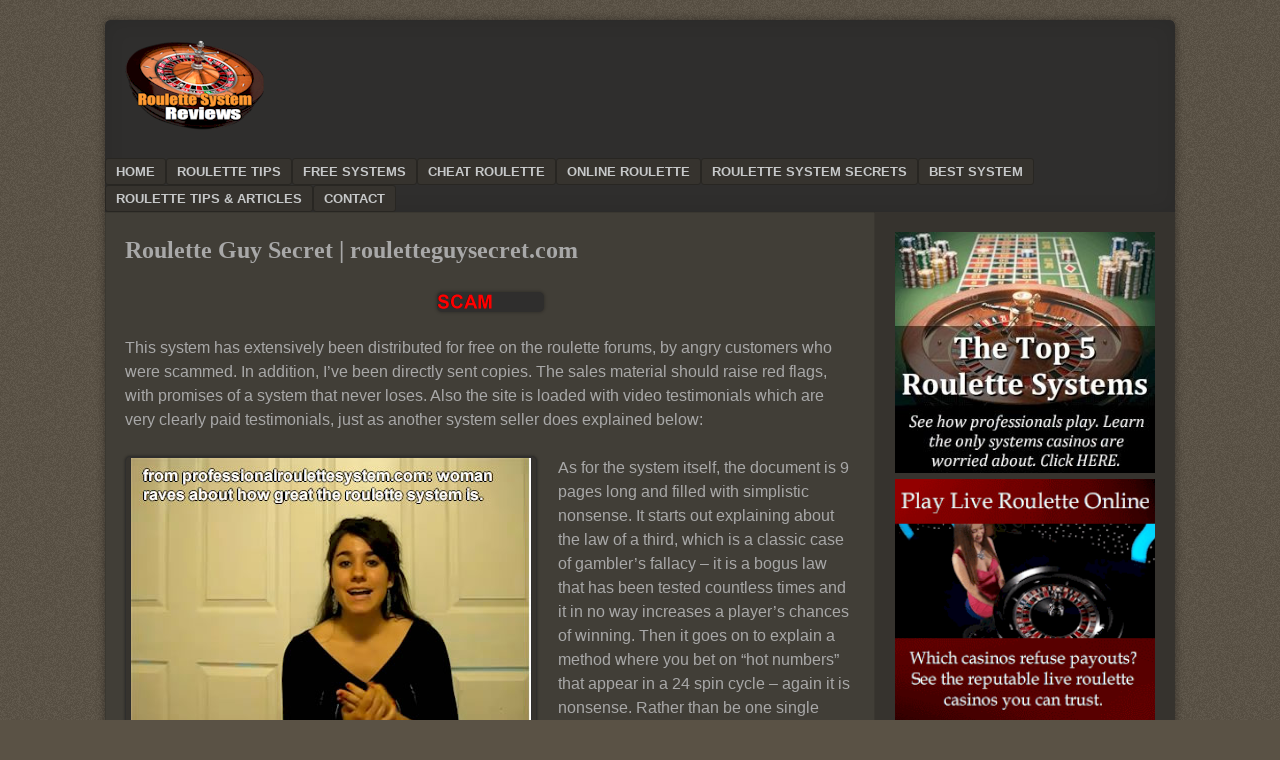

--- FILE ---
content_type: text/html; charset=UTF-8
request_url: https://www.roulettesystemreviews.com/roulette-guy-secret/
body_size: 17462
content:
<!DOCTYPE html>
<html lang="en-US">
<head><meta charset="UTF-8" /><script>if(navigator.userAgent.match(/MSIE|Internet Explorer/i)||navigator.userAgent.match(/Trident\/7\..*?rv:11/i)){var href=document.location.href;if(!href.match(/[?&]nowprocket/)){if(href.indexOf("?")==-1){if(href.indexOf("#")==-1){document.location.href=href+"?nowprocket=1"}else{document.location.href=href.replace("#","?nowprocket=1#")}}else{if(href.indexOf("#")==-1){document.location.href=href+"&nowprocket=1"}else{document.location.href=href.replace("#","&nowprocket=1#")}}}}</script><script>class RocketLazyLoadScripts{constructor(){this.triggerEvents=["keydown","mousedown","mousemove","touchmove","touchstart","touchend","wheel"],this.userEventHandler=this._triggerListener.bind(this),this.touchStartHandler=this._onTouchStart.bind(this),this.touchMoveHandler=this._onTouchMove.bind(this),this.touchEndHandler=this._onTouchEnd.bind(this),this.clickHandler=this._onClick.bind(this),this.interceptedClicks=[],window.addEventListener("pageshow",(e=>{this.persisted=e.persisted})),window.addEventListener("DOMContentLoaded",(()=>{this._preconnect3rdParties()})),this.delayedScripts={normal:[],async:[],defer:[]},this.allJQueries=[]}_addUserInteractionListener(e){document.hidden?e._triggerListener():(this.triggerEvents.forEach((t=>window.addEventListener(t,e.userEventHandler,{passive:!0}))),window.addEventListener("touchstart",e.touchStartHandler,{passive:!0}),window.addEventListener("mousedown",e.touchStartHandler),document.addEventListener("visibilitychange",e.userEventHandler))}_removeUserInteractionListener(){this.triggerEvents.forEach((e=>window.removeEventListener(e,this.userEventHandler,{passive:!0}))),document.removeEventListener("visibilitychange",this.userEventHandler)}_onTouchStart(e){"HTML"!==e.target.tagName&&(window.addEventListener("touchend",this.touchEndHandler),window.addEventListener("mouseup",this.touchEndHandler),window.addEventListener("touchmove",this.touchMoveHandler,{passive:!0}),window.addEventListener("mousemove",this.touchMoveHandler),e.target.addEventListener("click",this.clickHandler),this._renameDOMAttribute(e.target,"onclick","rocket-onclick"))}_onTouchMove(e){window.removeEventListener("touchend",this.touchEndHandler),window.removeEventListener("mouseup",this.touchEndHandler),window.removeEventListener("touchmove",this.touchMoveHandler,{passive:!0}),window.removeEventListener("mousemove",this.touchMoveHandler),e.target.removeEventListener("click",this.clickHandler),this._renameDOMAttribute(e.target,"rocket-onclick","onclick")}_onTouchEnd(e){window.removeEventListener("touchend",this.touchEndHandler),window.removeEventListener("mouseup",this.touchEndHandler),window.removeEventListener("touchmove",this.touchMoveHandler,{passive:!0}),window.removeEventListener("mousemove",this.touchMoveHandler)}_onClick(e){e.target.removeEventListener("click",this.clickHandler),this._renameDOMAttribute(e.target,"rocket-onclick","onclick"),this.interceptedClicks.push(e),e.preventDefault(),e.stopPropagation(),e.stopImmediatePropagation()}_replayClicks(){window.removeEventListener("touchstart",this.touchStartHandler,{passive:!0}),window.removeEventListener("mousedown",this.touchStartHandler),this.interceptedClicks.forEach((e=>{e.target.dispatchEvent(new MouseEvent("click",{view:e.view,bubbles:!0,cancelable:!0}))}))}_renameDOMAttribute(e,t,n){e.hasAttribute&&e.hasAttribute(t)&&(event.target.setAttribute(n,event.target.getAttribute(t)),event.target.removeAttribute(t))}_triggerListener(){this._removeUserInteractionListener(this),"loading"===document.readyState?document.addEventListener("DOMContentLoaded",this._loadEverythingNow.bind(this)):this._loadEverythingNow()}_preconnect3rdParties(){let e=[];document.querySelectorAll("script[type=rocketlazyloadscript]").forEach((t=>{if(t.hasAttribute("src")){const n=new URL(t.src).origin;n!==location.origin&&e.push({src:n,crossOrigin:t.crossOrigin||"module"===t.getAttribute("data-rocket-type")})}})),e=[...new Map(e.map((e=>[JSON.stringify(e),e]))).values()],this._batchInjectResourceHints(e,"preconnect")}async _loadEverythingNow(){this.lastBreath=Date.now(),this._delayEventListeners(),this._delayJQueryReady(this),this._handleDocumentWrite(),this._registerAllDelayedScripts(),this._preloadAllScripts(),await this._loadScriptsFromList(this.delayedScripts.normal),await this._loadScriptsFromList(this.delayedScripts.defer),await this._loadScriptsFromList(this.delayedScripts.async);try{await this._triggerDOMContentLoaded(),await this._triggerWindowLoad()}catch(e){}window.dispatchEvent(new Event("rocket-allScriptsLoaded")),this._replayClicks()}_registerAllDelayedScripts(){document.querySelectorAll("script[type=rocketlazyloadscript]").forEach((e=>{e.hasAttribute("src")?e.hasAttribute("async")&&!1!==e.async?this.delayedScripts.async.push(e):e.hasAttribute("defer")&&!1!==e.defer||"module"===e.getAttribute("data-rocket-type")?this.delayedScripts.defer.push(e):this.delayedScripts.normal.push(e):this.delayedScripts.normal.push(e)}))}async _transformScript(e){return await this._littleBreath(),new Promise((t=>{const n=document.createElement("script");[...e.attributes].forEach((e=>{let t=e.nodeName;"type"!==t&&("data-rocket-type"===t&&(t="type"),n.setAttribute(t,e.nodeValue))})),e.hasAttribute("src")?(n.addEventListener("load",t),n.addEventListener("error",t)):(n.text=e.text,t());try{e.parentNode.replaceChild(n,e)}catch(e){t()}}))}async _loadScriptsFromList(e){const t=e.shift();return t?(await this._transformScript(t),this._loadScriptsFromList(e)):Promise.resolve()}_preloadAllScripts(){this._batchInjectResourceHints([...this.delayedScripts.normal,...this.delayedScripts.defer,...this.delayedScripts.async],"preload")}_batchInjectResourceHints(e,t){var n=document.createDocumentFragment();e.forEach((e=>{if(e.src){const i=document.createElement("link");i.href=e.src,i.rel=t,"preconnect"!==t&&(i.as="script"),e.getAttribute&&"module"===e.getAttribute("data-rocket-type")&&(i.crossOrigin=!0),e.crossOrigin&&(i.crossOrigin=e.crossOrigin),n.appendChild(i)}})),document.head.appendChild(n)}_delayEventListeners(){let e={};function t(t,n){!function(t){function n(n){return e[t].eventsToRewrite.indexOf(n)>=0?"rocket-"+n:n}e[t]||(e[t]={originalFunctions:{add:t.addEventListener,remove:t.removeEventListener},eventsToRewrite:[]},t.addEventListener=function(){arguments[0]=n(arguments[0]),e[t].originalFunctions.add.apply(t,arguments)},t.removeEventListener=function(){arguments[0]=n(arguments[0]),e[t].originalFunctions.remove.apply(t,arguments)})}(t),e[t].eventsToRewrite.push(n)}function n(e,t){let n=e[t];Object.defineProperty(e,t,{get:()=>n||function(){},set(i){e["rocket"+t]=n=i}})}t(document,"DOMContentLoaded"),t(window,"DOMContentLoaded"),t(window,"load"),t(window,"pageshow"),t(document,"readystatechange"),n(document,"onreadystatechange"),n(window,"onload"),n(window,"onpageshow")}_delayJQueryReady(e){let t=window.jQuery;Object.defineProperty(window,"jQuery",{get:()=>t,set(n){if(n&&n.fn&&!e.allJQueries.includes(n)){n.fn.ready=n.fn.init.prototype.ready=function(t){e.domReadyFired?t.bind(document)(n):document.addEventListener("rocket-DOMContentLoaded",(()=>t.bind(document)(n)))};const t=n.fn.on;n.fn.on=n.fn.init.prototype.on=function(){if(this[0]===window){function e(e){return e.split(" ").map((e=>"load"===e||0===e.indexOf("load.")?"rocket-jquery-load":e)).join(" ")}"string"==typeof arguments[0]||arguments[0]instanceof String?arguments[0]=e(arguments[0]):"object"==typeof arguments[0]&&Object.keys(arguments[0]).forEach((t=>{delete Object.assign(arguments[0],{[e(t)]:arguments[0][t]})[t]}))}return t.apply(this,arguments),this},e.allJQueries.push(n)}t=n}})}async _triggerDOMContentLoaded(){this.domReadyFired=!0,await this._littleBreath(),document.dispatchEvent(new Event("rocket-DOMContentLoaded")),await this._littleBreath(),window.dispatchEvent(new Event("rocket-DOMContentLoaded")),await this._littleBreath(),document.dispatchEvent(new Event("rocket-readystatechange")),await this._littleBreath(),document.rocketonreadystatechange&&document.rocketonreadystatechange()}async _triggerWindowLoad(){await this._littleBreath(),window.dispatchEvent(new Event("rocket-load")),await this._littleBreath(),window.rocketonload&&window.rocketonload(),await this._littleBreath(),this.allJQueries.forEach((e=>e(window).trigger("rocket-jquery-load"))),await this._littleBreath();const e=new Event("rocket-pageshow");e.persisted=this.persisted,window.dispatchEvent(e),await this._littleBreath(),window.rocketonpageshow&&window.rocketonpageshow({persisted:this.persisted})}_handleDocumentWrite(){const e=new Map;document.write=document.writeln=function(t){const n=document.currentScript,i=document.createRange(),r=n.parentElement;let o=e.get(n);void 0===o&&(o=n.nextSibling,e.set(n,o));const s=document.createDocumentFragment();i.setStart(s,0),s.appendChild(i.createContextualFragment(t)),r.insertBefore(s,o)}}async _littleBreath(){Date.now()-this.lastBreath>45&&(await this._requestAnimFrame(),this.lastBreath=Date.now())}async _requestAnimFrame(){return document.hidden?new Promise((e=>setTimeout(e))):new Promise((e=>requestAnimationFrame(e)))}static run(){const e=new RocketLazyLoadScripts;e._addUserInteractionListener(e)}}RocketLazyLoadScripts.run();</script>

<meta name="viewport" content="width=device-width" />
<link rel="profile" href="http://gmpg.org/xfn/11" />
<link rel="pingback" href="https://www.roulettesystemreviews.com/xmlrpc.php" />
<!--[if lt IE 9]>
<script src="https://www.roulettesystemreviews.com/wp-content/themes/f2/js/html5.js" type="text/javascript"></script>
<![endif]-->

<title>Roulette Guy Secret | rouletteguysecret.com &#8211; Roulette System Reviews</title><link rel="stylesheet" href="https://www.roulettesystemreviews.com/wp-content/cache/min/1/eebb60b9e7cce80a5bec999addf1a13f.css" media="all" data-minify="1" />
<style>
#wpadminbar #wp-admin-bar-wsm_free_top_button .ab-icon:before {
	content: "\f239";
	color: #FF9800;
	top: 3px;
}
</style><meta name='robots' content='max-image-preview:large' />

<link rel="alternate" type="application/rss+xml" title="Roulette System Reviews &raquo; Feed" href="https://www.roulettesystemreviews.com/feed/" />
<link rel="alternate" type="application/rss+xml" title="Roulette System Reviews &raquo; Comments Feed" href="https://www.roulettesystemreviews.com/comments/feed/" />
<link rel="alternate" type="application/rss+xml" title="Roulette System Reviews &raquo; Roulette Guy Secret | rouletteguysecret.com Comments Feed" href="https://www.roulettesystemreviews.com/roulette-guy-secret/feed/" />
<style type="text/css">
img.wp-smiley,
img.emoji {
	display: inline !important;
	border: none !important;
	box-shadow: none !important;
	height: 1em !important;
	width: 1em !important;
	margin: 0 0.07em !important;
	vertical-align: -0.1em !important;
	background: none !important;
	padding: 0 !important;
}
</style>
	

<style id='global-styles-inline-css' type='text/css'>
body{--wp--preset--color--black: #000000;--wp--preset--color--cyan-bluish-gray: #abb8c3;--wp--preset--color--white: #ffffff;--wp--preset--color--pale-pink: #f78da7;--wp--preset--color--vivid-red: #cf2e2e;--wp--preset--color--luminous-vivid-orange: #ff6900;--wp--preset--color--luminous-vivid-amber: #fcb900;--wp--preset--color--light-green-cyan: #7bdcb5;--wp--preset--color--vivid-green-cyan: #00d084;--wp--preset--color--pale-cyan-blue: #8ed1fc;--wp--preset--color--vivid-cyan-blue: #0693e3;--wp--preset--color--vivid-purple: #9b51e0;--wp--preset--gradient--vivid-cyan-blue-to-vivid-purple: linear-gradient(135deg,rgba(6,147,227,1) 0%,rgb(155,81,224) 100%);--wp--preset--gradient--light-green-cyan-to-vivid-green-cyan: linear-gradient(135deg,rgb(122,220,180) 0%,rgb(0,208,130) 100%);--wp--preset--gradient--luminous-vivid-amber-to-luminous-vivid-orange: linear-gradient(135deg,rgba(252,185,0,1) 0%,rgba(255,105,0,1) 100%);--wp--preset--gradient--luminous-vivid-orange-to-vivid-red: linear-gradient(135deg,rgba(255,105,0,1) 0%,rgb(207,46,46) 100%);--wp--preset--gradient--very-light-gray-to-cyan-bluish-gray: linear-gradient(135deg,rgb(238,238,238) 0%,rgb(169,184,195) 100%);--wp--preset--gradient--cool-to-warm-spectrum: linear-gradient(135deg,rgb(74,234,220) 0%,rgb(151,120,209) 20%,rgb(207,42,186) 40%,rgb(238,44,130) 60%,rgb(251,105,98) 80%,rgb(254,248,76) 100%);--wp--preset--gradient--blush-light-purple: linear-gradient(135deg,rgb(255,206,236) 0%,rgb(152,150,240) 100%);--wp--preset--gradient--blush-bordeaux: linear-gradient(135deg,rgb(254,205,165) 0%,rgb(254,45,45) 50%,rgb(107,0,62) 100%);--wp--preset--gradient--luminous-dusk: linear-gradient(135deg,rgb(255,203,112) 0%,rgb(199,81,192) 50%,rgb(65,88,208) 100%);--wp--preset--gradient--pale-ocean: linear-gradient(135deg,rgb(255,245,203) 0%,rgb(182,227,212) 50%,rgb(51,167,181) 100%);--wp--preset--gradient--electric-grass: linear-gradient(135deg,rgb(202,248,128) 0%,rgb(113,206,126) 100%);--wp--preset--gradient--midnight: linear-gradient(135deg,rgb(2,3,129) 0%,rgb(40,116,252) 100%);--wp--preset--duotone--dark-grayscale: url('#wp-duotone-dark-grayscale');--wp--preset--duotone--grayscale: url('#wp-duotone-grayscale');--wp--preset--duotone--purple-yellow: url('#wp-duotone-purple-yellow');--wp--preset--duotone--blue-red: url('#wp-duotone-blue-red');--wp--preset--duotone--midnight: url('#wp-duotone-midnight');--wp--preset--duotone--magenta-yellow: url('#wp-duotone-magenta-yellow');--wp--preset--duotone--purple-green: url('#wp-duotone-purple-green');--wp--preset--duotone--blue-orange: url('#wp-duotone-blue-orange');--wp--preset--font-size--small: 13px;--wp--preset--font-size--medium: 20px;--wp--preset--font-size--large: 36px;--wp--preset--font-size--x-large: 42px;--wp--preset--spacing--20: 0.44rem;--wp--preset--spacing--30: 0.67rem;--wp--preset--spacing--40: 1rem;--wp--preset--spacing--50: 1.5rem;--wp--preset--spacing--60: 2.25rem;--wp--preset--spacing--70: 3.38rem;--wp--preset--spacing--80: 5.06rem;--wp--preset--shadow--natural: 6px 6px 9px rgba(0, 0, 0, 0.2);--wp--preset--shadow--deep: 12px 12px 50px rgba(0, 0, 0, 0.4);--wp--preset--shadow--sharp: 6px 6px 0px rgba(0, 0, 0, 0.2);--wp--preset--shadow--outlined: 6px 6px 0px -3px rgba(255, 255, 255, 1), 6px 6px rgba(0, 0, 0, 1);--wp--preset--shadow--crisp: 6px 6px 0px rgba(0, 0, 0, 1);}:where(.is-layout-flex){gap: 0.5em;}body .is-layout-flow > .alignleft{float: left;margin-inline-start: 0;margin-inline-end: 2em;}body .is-layout-flow > .alignright{float: right;margin-inline-start: 2em;margin-inline-end: 0;}body .is-layout-flow > .aligncenter{margin-left: auto !important;margin-right: auto !important;}body .is-layout-constrained > .alignleft{float: left;margin-inline-start: 0;margin-inline-end: 2em;}body .is-layout-constrained > .alignright{float: right;margin-inline-start: 2em;margin-inline-end: 0;}body .is-layout-constrained > .aligncenter{margin-left: auto !important;margin-right: auto !important;}body .is-layout-constrained > :where(:not(.alignleft):not(.alignright):not(.alignfull)){max-width: var(--wp--style--global--content-size);margin-left: auto !important;margin-right: auto !important;}body .is-layout-constrained > .alignwide{max-width: var(--wp--style--global--wide-size);}body .is-layout-flex{display: flex;}body .is-layout-flex{flex-wrap: wrap;align-items: center;}body .is-layout-flex > *{margin: 0;}:where(.wp-block-columns.is-layout-flex){gap: 2em;}.has-black-color{color: var(--wp--preset--color--black) !important;}.has-cyan-bluish-gray-color{color: var(--wp--preset--color--cyan-bluish-gray) !important;}.has-white-color{color: var(--wp--preset--color--white) !important;}.has-pale-pink-color{color: var(--wp--preset--color--pale-pink) !important;}.has-vivid-red-color{color: var(--wp--preset--color--vivid-red) !important;}.has-luminous-vivid-orange-color{color: var(--wp--preset--color--luminous-vivid-orange) !important;}.has-luminous-vivid-amber-color{color: var(--wp--preset--color--luminous-vivid-amber) !important;}.has-light-green-cyan-color{color: var(--wp--preset--color--light-green-cyan) !important;}.has-vivid-green-cyan-color{color: var(--wp--preset--color--vivid-green-cyan) !important;}.has-pale-cyan-blue-color{color: var(--wp--preset--color--pale-cyan-blue) !important;}.has-vivid-cyan-blue-color{color: var(--wp--preset--color--vivid-cyan-blue) !important;}.has-vivid-purple-color{color: var(--wp--preset--color--vivid-purple) !important;}.has-black-background-color{background-color: var(--wp--preset--color--black) !important;}.has-cyan-bluish-gray-background-color{background-color: var(--wp--preset--color--cyan-bluish-gray) !important;}.has-white-background-color{background-color: var(--wp--preset--color--white) !important;}.has-pale-pink-background-color{background-color: var(--wp--preset--color--pale-pink) !important;}.has-vivid-red-background-color{background-color: var(--wp--preset--color--vivid-red) !important;}.has-luminous-vivid-orange-background-color{background-color: var(--wp--preset--color--luminous-vivid-orange) !important;}.has-luminous-vivid-amber-background-color{background-color: var(--wp--preset--color--luminous-vivid-amber) !important;}.has-light-green-cyan-background-color{background-color: var(--wp--preset--color--light-green-cyan) !important;}.has-vivid-green-cyan-background-color{background-color: var(--wp--preset--color--vivid-green-cyan) !important;}.has-pale-cyan-blue-background-color{background-color: var(--wp--preset--color--pale-cyan-blue) !important;}.has-vivid-cyan-blue-background-color{background-color: var(--wp--preset--color--vivid-cyan-blue) !important;}.has-vivid-purple-background-color{background-color: var(--wp--preset--color--vivid-purple) !important;}.has-black-border-color{border-color: var(--wp--preset--color--black) !important;}.has-cyan-bluish-gray-border-color{border-color: var(--wp--preset--color--cyan-bluish-gray) !important;}.has-white-border-color{border-color: var(--wp--preset--color--white) !important;}.has-pale-pink-border-color{border-color: var(--wp--preset--color--pale-pink) !important;}.has-vivid-red-border-color{border-color: var(--wp--preset--color--vivid-red) !important;}.has-luminous-vivid-orange-border-color{border-color: var(--wp--preset--color--luminous-vivid-orange) !important;}.has-luminous-vivid-amber-border-color{border-color: var(--wp--preset--color--luminous-vivid-amber) !important;}.has-light-green-cyan-border-color{border-color: var(--wp--preset--color--light-green-cyan) !important;}.has-vivid-green-cyan-border-color{border-color: var(--wp--preset--color--vivid-green-cyan) !important;}.has-pale-cyan-blue-border-color{border-color: var(--wp--preset--color--pale-cyan-blue) !important;}.has-vivid-cyan-blue-border-color{border-color: var(--wp--preset--color--vivid-cyan-blue) !important;}.has-vivid-purple-border-color{border-color: var(--wp--preset--color--vivid-purple) !important;}.has-vivid-cyan-blue-to-vivid-purple-gradient-background{background: var(--wp--preset--gradient--vivid-cyan-blue-to-vivid-purple) !important;}.has-light-green-cyan-to-vivid-green-cyan-gradient-background{background: var(--wp--preset--gradient--light-green-cyan-to-vivid-green-cyan) !important;}.has-luminous-vivid-amber-to-luminous-vivid-orange-gradient-background{background: var(--wp--preset--gradient--luminous-vivid-amber-to-luminous-vivid-orange) !important;}.has-luminous-vivid-orange-to-vivid-red-gradient-background{background: var(--wp--preset--gradient--luminous-vivid-orange-to-vivid-red) !important;}.has-very-light-gray-to-cyan-bluish-gray-gradient-background{background: var(--wp--preset--gradient--very-light-gray-to-cyan-bluish-gray) !important;}.has-cool-to-warm-spectrum-gradient-background{background: var(--wp--preset--gradient--cool-to-warm-spectrum) !important;}.has-blush-light-purple-gradient-background{background: var(--wp--preset--gradient--blush-light-purple) !important;}.has-blush-bordeaux-gradient-background{background: var(--wp--preset--gradient--blush-bordeaux) !important;}.has-luminous-dusk-gradient-background{background: var(--wp--preset--gradient--luminous-dusk) !important;}.has-pale-ocean-gradient-background{background: var(--wp--preset--gradient--pale-ocean) !important;}.has-electric-grass-gradient-background{background: var(--wp--preset--gradient--electric-grass) !important;}.has-midnight-gradient-background{background: var(--wp--preset--gradient--midnight) !important;}.has-small-font-size{font-size: var(--wp--preset--font-size--small) !important;}.has-medium-font-size{font-size: var(--wp--preset--font-size--medium) !important;}.has-large-font-size{font-size: var(--wp--preset--font-size--large) !important;}.has-x-large-font-size{font-size: var(--wp--preset--font-size--x-large) !important;}
.wp-block-navigation a:where(:not(.wp-element-button)){color: inherit;}
:where(.wp-block-columns.is-layout-flex){gap: 2em;}
.wp-block-pullquote{font-size: 1.5em;line-height: 1.6;}
</style>



<link rel='stylesheet' id='print-css' href='https://www.roulettesystemreviews.com/wp-content/themes/f2/print.css?ver=2.2.3' type='text/css' media='print' />
<!--[if lt IE 9]>
<link rel='stylesheet' id='ie-style-css' href='https://www.roulettesystemreviews.com/wp-content/themes/f2/ie.css?ver=2.2.3' type='text/css' media='screen, projection' />
<![endif]-->
<!--[if lt IE 8]>
<link rel='stylesheet' id='ie7-style-css' href='https://www.roulettesystemreviews.com/wp-content/themes/f2/ie7.css?ver=2.2.3' type='text/css' media='screen, projection' />
<![endif]-->
<style id='rocket-lazyload-inline-css' type='text/css'>
.rll-youtube-player{position:relative;padding-bottom:56.23%;height:0;overflow:hidden;max-width:100%;}.rll-youtube-player:focus-within{outline: 2px solid currentColor;outline-offset: 5px;}.rll-youtube-player iframe{position:absolute;top:0;left:0;width:100%;height:100%;z-index:100;background:0 0}.rll-youtube-player img{bottom:0;display:block;left:0;margin:auto;max-width:100%;width:100%;position:absolute;right:0;top:0;border:none;height:auto;-webkit-transition:.4s all;-moz-transition:.4s all;transition:.4s all}.rll-youtube-player img:hover{-webkit-filter:brightness(75%)}.rll-youtube-player .play{height:100%;width:100%;left:0;top:0;position:absolute;background:url(https://www.roulettesystemreviews.com/wp-content/plugins/wp-rocket/assets/img/youtube.png) no-repeat center;background-color: transparent !important;cursor:pointer;border:none;}
</style>
<script type="rocketlazyloadscript" data-rocket-type='text/javascript' src='https://www.roulettesystemreviews.com/wp-includes/js/jquery/jquery.min.js?ver=3.6.4' id='jquery-core-js' defer></script>
<script type="rocketlazyloadscript" data-rocket-type='text/javascript' src='https://www.roulettesystemreviews.com/wp-includes/js/jquery/jquery-migrate.min.js?ver=3.4.0' id='jquery-migrate-js' defer></script>
<link rel="https://api.w.org/" href="https://www.roulettesystemreviews.com/wp-json/" /><link rel="alternate" type="application/json" href="https://www.roulettesystemreviews.com/wp-json/wp/v2/pages/264" /><link rel="EditURI" type="application/rsd+xml" title="RSD" href="https://www.roulettesystemreviews.com/xmlrpc.php?rsd" />
<link rel="wlwmanifest" type="application/wlwmanifest+xml" href="https://www.roulettesystemreviews.com/wp-includes/wlwmanifest.xml" />

<link rel="canonical" href="https://www.roulettesystemreviews.com/roulette-guy-secret/" />
<link rel='shortlink' href='https://www.roulettesystemreviews.com/?p=264' />
<link rel="alternate" type="application/json+oembed" href="https://www.roulettesystemreviews.com/wp-json/oembed/1.0/embed?url=https%3A%2F%2Fwww.roulettesystemreviews.com%2Froulette-guy-secret%2F" />
<link rel="alternate" type="text/xml+oembed" href="https://www.roulettesystemreviews.com/wp-json/oembed/1.0/embed?url=https%3A%2F%2Fwww.roulettesystemreviews.com%2Froulette-guy-secret%2F&#038;format=xml" />

<!-- Bad Behavior 2.2.24 run time: 12.973 ms -->
<script type="rocketlazyloadscript" data-rocket-type="text/javascript" src="//cdn.sublimevideo.net/js/.js" defer></script>
        <!-- Wordpress Stats Manager -->
        <script type="rocketlazyloadscript" data-rocket-type="text/javascript">
            var _wsm = _wsm || [];
            _wsm.push(['trackPageView']);
            _wsm.push(['enableLinkTracking']);
            _wsm.push(['enableHeartBeatTimer']);
            (function() {
                var u = "https://www.roulettesystemreviews.com/wp-content/plugins/wp-stats-manager/";
                _wsm.push(['setUrlReferrer', ""]);
                _wsm.push(['setTrackerUrl', "https://www.roulettesystemreviews.com/?wmcAction=wmcTrack"]);
                _wsm.push(['setSiteId', "1"]);
                _wsm.push(['setPageId', "264"]);
                _wsm.push(['setWpUserId', "0"]);
                var d = document,
                    g = d.createElement('script'),
                    s = d.getElementsByTagName('script')[0];
                g.type = 'text/javascript';
                g.async = true;
                g.defer = true;
                g.src = u + 'js/wsm_new.js';
                s.parentNode.insertBefore(g, s);
            })();
        </script>
        <!-- End Wordpress Stats Manager Code -->
<noscript><style id="rocket-lazyload-nojs-css">.rll-youtube-player, [data-lazy-src]{display:none !important;}</style></noscript></head>

<body class="page-template-default page page-id-264 color-scheme-dark has-logo-image one-sidebar-right medium-sidebar medium-font-sidebar large-font-content">
<div id="page" class="hfeed site">
		<header id="masthead" class="site-header" role="banner">
		<div class="site-branding">
			<h1 class="site-title"><a href="https://www.roulettesystemreviews.com/" title="Roulette System Reviews" rel="home">Roulette System Reviews</a></h1>
			<h2 class="site-description">Credible reviews of roulette strategies</h2>
			<a href="https://www.roulettesystemreviews.com/" title="Roulette System Reviews" rel="home"><img width="140" height="91" src="data:image/svg+xml,%3Csvg%20xmlns='http://www.w3.org/2000/svg'%20viewBox='0%200%20140%2091'%3E%3C/svg%3E" data-lazy-src="https://www.roulettesystemreviews.com/wp-content/uploads/2013/03/logo2.png"/><noscript><img width="140" height="91" src="https://www.roulettesystemreviews.com/wp-content/uploads/2013/03/logo2.png"/></noscript></a>		</div><!-- .site-branding -->

				<nav role="navigation" class="site-navigation main-navigation">
			<h1 class="assistive-text">Menu</h1>
			<div class="assistive-text skip-link"><a href="#content" title="Skip to content">Skip to content</a></div>

			<div class="menu-top-container"><ul id="menu-top" class="menu"><li id="menu-item-151" class="menu-item menu-item-type-post_type menu-item-object-page menu-item-home menu-item-151"><a title="Home Page" href="https://www.roulettesystemreviews.com/">Home</a></li>
<li id="menu-item-150" class="menu-item menu-item-type-post_type menu-item-object-page menu-item-150"><a title="Best Roulette Tips" href="https://www.roulettesystemreviews.com/roulette-tips/">Roulette Tips</a></li>
<li id="menu-item-353" class="menu-item menu-item-type-post_type menu-item-object-page menu-item-353"><a title="Download Free Systems" href="https://www.roulettesystemreviews.com/free-roulette-systems/">Free Systems</a></li>
<li id="menu-item-354" class="menu-item menu-item-type-post_type menu-item-object-page menu-item-354"><a title="How to Cheat Roulette" href="https://www.roulettesystemreviews.com/how-to-cheat-at-roulette/">Cheat Roulette</a></li>
<li id="menu-item-355" class="menu-item menu-item-type-post_type menu-item-object-page menu-item-355"><a title="Online Roulette Advice" href="https://www.roulettesystemreviews.com/online-roulette-advice/">Online Roulette</a></li>
<li id="menu-item-356" class="menu-item menu-item-type-post_type menu-item-object-page menu-item-356"><a title="Roulette Secrets to Win" href="https://www.roulettesystemreviews.com/roulette-secrets/">Roulette System Secrets</a></li>
<li id="menu-item-357" class="menu-item menu-item-type-post_type menu-item-object-page menu-item-357"><a title="Which is the Best Roulette System?" href="https://www.roulettesystemreviews.com/best-roulette-system/">Best System</a></li>
<li id="menu-item-845" class="menu-item menu-item-type-post_type menu-item-object-page menu-item-845"><a href="https://www.roulettesystemreviews.com/posts/">Roulette Tips &#038; Articles</a></li>
<li id="menu-item-2699" class="menu-item menu-item-type-custom menu-item-object-custom menu-item-2699"><a href="https://www.roulettephysics.com/contact/">Contact</a></li>
</ul></div>		</nav><!-- .site-navigation .main-navigation -->
			
		
	</header><!-- #masthead .site-header -->

	<div id="main" class="site-main">
		<div id="primary" class="content-area">
			<div id="content" class="site-content" role="main">

				
					
<article id="post-264" class="post-264 page type-page status-publish has-post-thumbnail hentry">
	<header class="entry-header">
		<h1 class="entry-title">Roulette Guy Secret | rouletteguysecret.com</h1>
	</header><!-- .entry-header -->

	<div class="entry-content">
					<div class="featured-image"><img width="107" height="20" src="data:image/svg+xml,%3Csvg%20xmlns='http://www.w3.org/2000/svg'%20viewBox='0%200%20107%2020'%3E%3C/svg%3E" class="attachment-full-width size-full-width wp-post-image" alt="Does not work at all" decoding="async" data-lazy-src="https://www.roulettesystemreviews.com/wp-content/uploads/2013/03/scam1.png" /><noscript><img width="107" height="20" src="https://www.roulettesystemreviews.com/wp-content/uploads/2013/03/scam1.png" class="attachment-full-width size-full-width wp-post-image" alt="Does not work at all" decoding="async" /></noscript></div>
				<p>This system has extensively been distributed for free on the roulette forums, by angry customers who were scammed. In addition, I&#8217;ve been directly sent copies. The sales material should raise red flags, with promises of a system that never loses. Also the site is loaded with video testimonials which are very clearly paid testimonials, just as another system seller does explained below:</p>
<div id="attachment_90" style="width: 410px" class="wp-caption alignleft"><a href="https://www.roulettesystemreviews.com/wp-content/uploads/2013/03/paidtestimonials.jpg"><img aria-describedby="caption-attachment-90" decoding="async" class="size-full wp-image-90" src="data:image/svg+xml,%3Csvg%20xmlns='http://www.w3.org/2000/svg'%20viewBox='0%200%20400%20551'%3E%3C/svg%3E" alt="False Testimonials" width="400" height="551" data-lazy-srcset="https://www.roulettesystemreviews.com/wp-content/uploads/2013/03/paidtestimonials.jpg 400w, https://www.roulettesystemreviews.com/wp-content/uploads/2013/03/paidtestimonials-217x300.jpg 217w" data-lazy-sizes="(max-width: 400px) 100vw, 400px" data-lazy-src="https://www.roulettesystemreviews.com/wp-content/uploads/2013/03/paidtestimonials.jpg" /><noscript><img aria-describedby="caption-attachment-90" decoding="async" class="size-full wp-image-90" src="https://www.roulettesystemreviews.com/wp-content/uploads/2013/03/paidtestimonials.jpg" alt="False Testimonials" width="400" height="551" srcset="https://www.roulettesystemreviews.com/wp-content/uploads/2013/03/paidtestimonials.jpg 400w, https://www.roulettesystemreviews.com/wp-content/uploads/2013/03/paidtestimonials-217x300.jpg 217w" sizes="(max-width: 400px) 100vw, 400px" /></noscript></a><p id="caption-attachment-90" class="wp-caption-text">False Testimonials</p></div>
<p>As for the system itself, the document is 9 pages long and filled with simplistic nonsense. It starts out explaining about the law of a third, which is a classic case of gambler&#8217;s fallacy &#8211; it is a bogus law that has been tested countless times and it in no way increases a player&#8217;s chances of winning. Then it goes on to explain a method where you bet on &#8220;hot numbers&#8221; that appear in a 24 spin cycle &#8211; again it is nonsense. Rather than be one single system roulette guy secret is more a collection of short paragraphs explaining simple systems. Another example is basically &#8220;see what numbers win in 80 spins, and bet the &#8220;hot numbers&#8221; for a few more spins. No I&#8217;m not kidding. There is inclusion of methods like dealer signature, although his understanding of the principles is completely simplistic and wrong.</p>
<p>In all, I believe the system creator spent 1 or 2 hours maximum creating his system and documentation. His angry customers have attacked him on my forums like rouletteforum.net so he&#8217;s attacked my site with various legal threats which I don&#8217;t have time for. Unfortunately telling the truth has brought me many unsavory people who don&#8217;t like me, but it never changes what I say.</p>
<p><strong>VERDICT:</strong> Fraudulent. Fake reviews, outrageous claims, losing system. It doesn&#8217;t get any clearer.</p>
<p><strong>RECOMMENDED: <a title="Suggested roulette system that uses physics" href="https://www.roulettephysics.com">Download a FREE Roulette System That Works at www.RoulettePhysics.com</a></strong></p>
<div class="adredux after-content alignleft"><div class="adbox"><table width="100%" border="2" cellpadding="15" cellspacing="0" bordercolor="#FEE685" bgcolor="#FFFFCC" >
  <tr>
    <td><p>To get the best free roulette systems that really work, see the <a href="https://www.roulettephysics.com/top-systems/" target="_blank" rel="nofollow">top 5 proven roulette systems</a> and the video series below.  It's the best 100% free information for winning roulette you'll find. It's written by professionals who are really earning a living from roulette.</p>
    <p><iframe loading="lazy" width="560" height="315" src="about:blank" frameborder="0" allow="accelerometer; autoplay; encrypted-media; gyroscope; picture-in-picture" allowfullscreen data-rocket-lazyload="fitvidscompatible" data-lazy-src="https://www.youtube.com/embed/videoseries?list=PLwbW6CceHxeP9V8ffkk1Je0HvKSX7H-Zh"></iframe><noscript><iframe width="560" height="315" src="https://www.youtube.com/embed/videoseries?list=PLwbW6CceHxeP9V8ffkk1Je0HvKSX7H-Zh" frameborder="0" allow="accelerometer; autoplay; encrypted-media; gyroscope; picture-in-picture" allowfullscreen></iframe></noscript></p></td>
  </tr>
</table></div></div>			</div><!-- .entry-content -->

	<footer class="entry-meta">
			</footer>
</article><!-- #post-264 -->

					

	<div id="comments" class="comments-area">

	
			<h2 class="comments-title">3 Comments</h2>

		
		<ol class="commentlist">
				<li class="comment even thread-even depth-1" id="li-comment-123">
		<article id="comment-123" class="comment">
			<footer>
				<div class="comment-author vcard">
					<img alt='' src="data:image/svg+xml,%3Csvg%20xmlns='http://www.w3.org/2000/svg'%20viewBox='0%200%2040%2040'%3E%3C/svg%3E" data-lazy-srcset='https://secure.gravatar.com/avatar/2abafc52da878f126e3dfb827eabeb09?s=80&#038;d=mm&#038;r=g 2x' class='avatar avatar-40 photo' height='40' width='40' decoding='async' data-lazy-src="https://secure.gravatar.com/avatar/2abafc52da878f126e3dfb827eabeb09?s=40&#038;d=mm&#038;r=g"/><noscript><img alt='' src='https://secure.gravatar.com/avatar/2abafc52da878f126e3dfb827eabeb09?s=40&#038;d=mm&#038;r=g' srcset='https://secure.gravatar.com/avatar/2abafc52da878f126e3dfb827eabeb09?s=80&#038;d=mm&#038;r=g 2x' class='avatar avatar-40 photo' height='40' width='40' decoding='async'/></noscript>					<cite class="fn">Samwl</cite>				</div><!-- .comment-author .vcard -->
				
				<div class="comment-meta commentmetadata">
					<a href="https://www.roulettesystemreviews.com/roulette-guy-secret/#comment-123"><time datetime="2013-06-25T13:42:28+00:00">
					June 25, 2013 at 1:42 pm					</time></a>
									</div><!-- .comment-meta .commentmetadata -->
			</footer>

			<div class="comment-content"><p>I searched throughout the internet for a free copy of this system, which i didnt have the money to buy. It looked pretty convincing, and lots of youtube videos about it. I hope many people come to know this review site because it have helped me detect that Rouletteguysecret is SCAM. Thank you steve. I also read the posts of angry customers in the roulette forums. They were reallly dissatisfied especially when their money cannot be refunded.</p>
<p>Steve you save my day from continous strainous searching for this shitbag software.</p>
</div>

			<div class="reply">
							</div><!-- .reply -->
		</article><!-- #comment-## -->

	</li><!-- #comment-## -->
	<li class="comment odd alt thread-odd thread-alt depth-1" id="li-comment-124">
		<article id="comment-124" class="comment">
			<footer>
				<div class="comment-author vcard">
					<img alt='' src="data:image/svg+xml,%3Csvg%20xmlns='http://www.w3.org/2000/svg'%20viewBox='0%200%2040%2040'%3E%3C/svg%3E" data-lazy-srcset='https://secure.gravatar.com/avatar/66abce989e37ae393159e96e3ef1520a?s=80&#038;d=mm&#038;r=g 2x' class='avatar avatar-40 photo' height='40' width='40' decoding='async' data-lazy-src="https://secure.gravatar.com/avatar/66abce989e37ae393159e96e3ef1520a?s=40&#038;d=mm&#038;r=g"/><noscript><img alt='' src='https://secure.gravatar.com/avatar/66abce989e37ae393159e96e3ef1520a?s=40&#038;d=mm&#038;r=g' srcset='https://secure.gravatar.com/avatar/66abce989e37ae393159e96e3ef1520a?s=80&#038;d=mm&#038;r=g 2x' class='avatar avatar-40 photo' height='40' width='40' decoding='async'/></noscript>					<cite class="fn">Admin</cite>				</div><!-- .comment-author .vcard -->
				
				<div class="comment-meta commentmetadata">
					<a href="https://www.roulettesystemreviews.com/roulette-guy-secret/#comment-124"><time datetime="2013-06-25T22:56:52+00:00">
					June 25, 2013 at 10:56 pm					</time></a>
									</div><!-- .comment-meta .commentmetadata -->
			</footer>

			<div class="comment-content"><p>While every system has its fair share of good and bad reviews, it definitely pays to do careful research. As the front page says, I get attacked for exposing scams and get called a scammer myself. Good thing for me I dont care anymore. With roulette guy secret, it is well promoted so the good reviews are easier to find.</p>
</div>

			<div class="reply">
							</div><!-- .reply -->
		</article><!-- #comment-## -->

	</li><!-- #comment-## -->
	<li class="comment even thread-even depth-1" id="li-comment-133">
		<article id="comment-133" class="comment">
			<footer>
				<div class="comment-author vcard">
					<img alt='' src="data:image/svg+xml,%3Csvg%20xmlns='http://www.w3.org/2000/svg'%20viewBox='0%200%2040%2040'%3E%3C/svg%3E" data-lazy-srcset='https://secure.gravatar.com/avatar/08ee2fa4f77a86ebc607feb28183d55a?s=80&#038;d=mm&#038;r=g 2x' class='avatar avatar-40 photo' height='40' width='40' decoding='async' data-lazy-src="https://secure.gravatar.com/avatar/08ee2fa4f77a86ebc607feb28183d55a?s=40&#038;d=mm&#038;r=g"/><noscript><img alt='' src='https://secure.gravatar.com/avatar/08ee2fa4f77a86ebc607feb28183d55a?s=40&#038;d=mm&#038;r=g' srcset='https://secure.gravatar.com/avatar/08ee2fa4f77a86ebc607feb28183d55a?s=80&#038;d=mm&#038;r=g 2x' class='avatar avatar-40 photo' height='40' width='40' decoding='async'/></noscript>					<cite class="fn">Kyle</cite>				</div><!-- .comment-author .vcard -->
				
				<div class="comment-meta commentmetadata">
					<a href="https://www.roulettesystemreviews.com/roulette-guy-secret/#comment-133"><time datetime="2013-10-21T13:38:00+00:00">
					October 21, 2013 at 1:38 pm					</time></a>
									</div><!-- .comment-meta .commentmetadata -->
			</footer>

			<div class="comment-content"><p>roulette guy secret is available for free here:  xxxx</p>
<p>> mod note: please dont post copyrighted material, scam or not. I removed the link</p>
</div>

			<div class="reply">
							</div><!-- .reply -->
		</article><!-- #comment-## -->

	</li><!-- #comment-## -->
		</ol><!-- .commentlist -->

		
	
			<p class="nocomments">Comments are closed.</p>
	
	
</div><!-- #comments .comments-area -->

				
			</div><!-- #content .site-content -->
		</div><!-- #primary .content-area -->

	<div id="secondary" class="widget-area">
					<div id="sidebar-1" class="sidebar" role="complementary">
								<aside id="custom_html-2" class="widget_text widget widget_custom_html"><div class="textwidget custom-html-widget"><a href="https://www.roulettephysics.com"><img src="data:image/svg+xml,%3Csvg%20xmlns='http://www.w3.org/2000/svg'%20viewBox='0%200%20294%20272'%3E%3C/svg%3E" alt="Top 5 Roulette Systems" width="294" height="272" border="0" data-lazy-src="https://www.roulettesystemreviews.com/systems.jpg"><noscript><img src="https://www.roulettesystemreviews.com/systems.jpg" alt="Top 5 Roulette Systems" width="294" height="272" border="0"></noscript></a>

<a href="http://www.roulettephysics.com/live-online-roulette-reviews/"><img src="data:image/svg+xml,%3Csvg%20xmlns='http://www.w3.org/2000/svg'%20viewBox='0%200%20294%20272'%3E%3C/svg%3E" alt="Live roulette casinos compared" width="294" height="272" border="0" data-lazy-src="https://www.roulettesystemreviews.com/live-dealer-roulette.png"><noscript><img src="https://www.roulettesystemreviews.com/live-dealer-roulette.png" alt="Live roulette casinos compared" width="294" height="272" border="0"></noscript></a></div></aside><aside id="search-2" class="widget widget_search"><h1 class="widget-title">Search Systems</h1>	<form method="get" id="searchform" action="https://www.roulettesystemreviews.com/" role="search">
		<label for="s" class="assistive-text">Search</label>
		<input type="text" class="field" name="s" value="" id="s" placeholder="Search &hellip;" />
		<input type="submit" class="submit" name="submit" id="searchsubmit" value="Search" />
	</form>
</aside><aside id="nav_menu-2" class="widget widget_nav_menu"><div class="menu-side-container"><ul id="menu-side" class="menu"><li id="menu-item-312" class="menu-item menu-item-type-post_type menu-item-object-page menu-item-312"><a title="Genuine Winner" href="https://www.roulettesystemreviews.com/genuine-winner-roulette-system/">Genuine Winner</a></li>
<li id="menu-item-313" class="menu-item menu-item-type-post_type menu-item-object-page menu-item-313"><a title="GW Roulette Computer" href="https://www.roulettesystemreviews.com/gw-roulette-computer/">GW Roulette Computer</a></li>
<li id="menu-item-304" class="menu-item menu-item-type-post_type menu-item-object-page menu-item-304"><a title="Andruchi" href="https://www.roulettesystemreviews.com/andruchi/">Andruchi</a></li>
<li id="menu-item-305" class="menu-item menu-item-type-post_type menu-item-object-page menu-item-305"><a title="Banned System" href="https://www.roulettesystemreviews.com/banned-roulette-system/">Banned System</a></li>
<li id="menu-item-306" class="menu-item menu-item-type-post_type menu-item-object-page menu-item-306"><a title="Biggest Roulette" href="https://www.roulettesystemreviews.com/biggest-roulette-system/">Biggest Roulette</a></li>
<li id="menu-item-307" class="menu-item menu-item-type-post_type menu-item-object-page menu-item-307"><a title="Brawn Roulette" href="https://www.roulettesystemreviews.com/brawn-roulette/">Brawn Roulette</a></li>
<li id="menu-item-308" class="menu-item menu-item-type-post_type menu-item-object-page menu-item-308"><a title="Don Young" href="https://www.roulettesystemreviews.com/don-young-infallible/">Don Young</a></li>
<li id="menu-item-309" class="menu-item menu-item-type-post_type menu-item-object-page menu-item-309"><a title="Neubauer Casino Buster" href="https://www.roulettesystemreviews.com/neubauer-casino-buster/">Neubauer Casino Buster</a></li>
<li id="menu-item-310" class="menu-item menu-item-type-post_type menu-item-object-page menu-item-310"><a title="FFA Roulette Computer" href="https://www.roulettesystemreviews.com/forester-roulette-computer/">FFA Roulette Computer</a></li>
<li id="menu-item-311" class="menu-item menu-item-type-post_type menu-item-object-page menu-item-311"><a title="FFZ Roulette Computer" href="https://www.roulettesystemreviews.com/forester-ffz-roulette-computer/">FFZ Roulette Computer</a></li>
<li id="menu-item-314" class="menu-item menu-item-type-post_type menu-item-object-page menu-item-314"><a title="Izak Mataya" href="https://www.roulettesystemreviews.com/lets-talk-winning/">Izak Mataya</a></li>
<li id="menu-item-315" class="menu-item menu-item-type-post_type menu-item-object-page menu-item-315"><a title="Jafco VB and Pred7" href="https://www.roulettesystemreviews.com/jafco/">Jafco VB and Pred7</a></li>
<li id="menu-item-316" class="menu-item menu-item-type-post_type menu-item-object-page menu-item-316"><a title="Paragon Roulette" href="https://www.roulettesystemreviews.com/paragon-roulette/">Paragon Roulette</a></li>
<li id="menu-item-317" class="menu-item menu-item-type-post_type menu-item-object-page menu-item-317"><a title="John Ager" href="https://www.roulettesystemreviews.com/john-ager/">John Ager</a></li>
<li id="menu-item-318" class="menu-item menu-item-type-post_type menu-item-object-page menu-item-318"><a title="Laurence Scott" href="https://www.roulettesystemreviews.com/laurence-scott-visual-ballistics/">Laurence Scott</a></li>
<li id="menu-item-320" class="menu-item menu-item-type-post_type menu-item-object-page menu-item-320"><a title="Predict Roulette" href="https://www.roulettesystemreviews.com/mark-howe-predictroulette/">Predict Roulette</a></li>
<li id="menu-item-319" class="menu-item menu-item-type-post_type menu-item-object-page menu-item-319"><a title="Predict Roulette 2" href="https://www.roulettesystemreviews.com/mark-howe-predict-roulette-2/">Predict Roulette 2</a></li>
<li id="menu-item-321" class="menu-item menu-item-type-post_type menu-item-object-page menu-item-321"><a title="Michael Barnett Survtech" href="https://www.roulettesystemreviews.com/michael-barnett-survtech/">Michael Barnett Survtech</a></li>
<li id="menu-item-322" class="menu-item menu-item-type-post_type menu-item-object-page menu-item-322"><a title="Michael Davis" href="https://www.roulettesystemreviews.com/michael-davis/">Michael Davis</a></li>
<li id="menu-item-323" class="menu-item menu-item-type-post_type menu-item-object-page menu-item-323"><a title="Pierre Basieux" href="https://www.roulettesystemreviews.com/pierre-basieux-visual-ballistics/">Pierre Basieux</a></li>
<li id="menu-item-324" class="menu-item menu-item-type-post_type menu-item-object-page menu-item-324"><a title="Professional Roulette" href="https://www.roulettesystemreviews.com/professional-roulette-system/">Professional Roulette</a></li>
<li id="menu-item-325" class="menu-item menu-item-type-post_type menu-item-object-page menu-item-325"><a title="Johansen Computers" href="https://www.roulettesystemreviews.com/johansen-roulette-computers/">Johansen Computers</a></li>
<li id="menu-item-326" class="menu-item menu-item-type-post_type menu-item-object-page menu-item-326"><a title="Richard Grace Barbi" href="https://www.roulettesystemreviews.com/richard-grace-barbi/">Richard Grace Barbi</a></li>
<li id="menu-item-327" class="menu-item menu-item-type-post_type menu-item-object-page menu-item-327"><a title="Richard Graham" href="https://www.roulettesystemreviews.com/goldmine-roulette/">Richard Graham</a></li>
<li id="menu-item-328" class="menu-item menu-item-type-post_type menu-item-object-page menu-item-328"><a title="Casino Busters International" href="https://www.roulettesystemreviews.com/casino-busters-international/">Casino Busters International</a></li>
<li id="menu-item-329" class="menu-item menu-item-type-post_type menu-item-object-page current-menu-item page_item page-item-264 current_page_item menu-item-329"><a title="Roulette Guy Secret" href="https://www.roulettesystemreviews.com/roulette-guy-secret/" aria-current="page">Roulette Guy Secret</a></li>
<li id="menu-item-330" class="menu-item menu-item-type-post_type menu-item-object-page menu-item-330"><a title="Roulette Killer" href="https://www.roulettesystemreviews.com/roulette-killer/">Roulette Killer</a></li>
<li id="menu-item-331" class="menu-item menu-item-type-post_type menu-item-object-page menu-item-331"><a title="Roulette Sniper" href="https://www.roulettesystemreviews.com/roulette-sniper/">Roulette Sniper</a></li>
<li id="menu-item-332" class="menu-item menu-item-type-post_type menu-item-object-page menu-item-332"><a title="Roulette Solution" href="https://www.roulettesystemreviews.com/roulette-solution/">Roulette Solution</a></li>
<li id="menu-item-335" class="menu-item menu-item-type-post_type menu-item-object-page menu-item-335"><a title="Roulette systems.co" href="https://www.roulettesystemreviews.com/roulettesystems-co/">Roulette systems.co</a></li>
<li id="menu-item-336" class="menu-item menu-item-type-post_type menu-item-object-page menu-item-336"><a title="Target Roulette" href="https://www.roulettesystemreviews.com/silverthorn-target-roulette/">Target Roulette</a></li>
<li id="menu-item-337" class="menu-item menu-item-type-post_type menu-item-object-page menu-item-337"><a title="Power Roulette" href="https://www.roulettesystemreviews.com/power-roulette/">Power Roulette</a></li>
<li id="menu-item-340" class="menu-item menu-item-type-post_type menu-item-object-page menu-item-340"><a href="https://www.roulettesystemreviews.com/online-roulette-advice/">Online Roulette Advice</a></li>
<li id="menu-item-343" class="menu-item menu-item-type-post_type menu-item-object-page menu-item-343"><a href="https://www.roulettesystemreviews.com/best-roulette-system/">Which is the Best Roulette System?</a></li>
<li id="menu-item-346" class="menu-item menu-item-type-post_type menu-item-object-page menu-item-346"><a href="https://www.roulettesystemreviews.com/how-to-cheat-at-roulette/">How To Cheat at Roulette</a></li>
<li id="menu-item-348" class="menu-item menu-item-type-post_type menu-item-object-page menu-item-348"><a href="https://www.roulettesystemreviews.com/free-roulette-systems/">Free Roulette Systems</a></li>
<li id="menu-item-351" class="menu-item menu-item-type-post_type menu-item-object-page menu-item-351"><a href="https://www.roulettesystemreviews.com/roulette-secrets/">Roulette Syetem Secrets</a></li>
<li id="menu-item-503" class="menu-item menu-item-type-post_type menu-item-object-page menu-item-503"><a href="https://www.roulettesystemreviews.com/posts/">Posts</a></li>
<li id="menu-item-775" class="menu-item menu-item-type-post_type menu-item-object-page menu-item-775"><a href="https://www.roulettesystemreviews.com/articles/">Articles about winning roulette</a></li>
</ul></div></aside>
		<aside id="recent-posts-2" class="widget widget_recent_entries">
		<h1 class="widget-title">Roulettephysics.com Articles</h1>
		<ul>
											<li>
					<a href="https://www.roulettesystemreviews.com/your-guide-to-choosing-online-casino-free-money-offers/">Your Guide To Choosing Online Casino Free Money Offers</a>
									</li>
											<li>
					<a href="https://www.roulettesystemreviews.com/top-6-biggest-casinos-in-the-world/">Top 6 Biggest Casinos In The World</a>
									</li>
											<li>
					<a href="https://www.roulettesystemreviews.com/what-does-the-future-hold-for-roulette-games/">What Does The Future Hold For Roulette Games?</a>
									</li>
											<li>
					<a href="https://www.roulettesystemreviews.com/how-to-avoid-going-on-tilt-when-it-comes-to-roulette/">How To Avoid Going on Tilt When It Comes To Roulette</a>
									</li>
											<li>
					<a href="https://www.roulettesystemreviews.com/watch-out-for-fake-roulette-systems/">Watch Out for Fake Roulette Systems</a>
									</li>
											<li>
					<a href="https://www.roulettesystemreviews.com/discovering-the-variants-of-online-roulette/">Discovering the Variants of Online Roulette</a>
									</li>
											<li>
					<a href="https://www.roulettesystemreviews.com/reinventing-the-roulette-wheel-the-case-for-online-variants/">Reinventing the Roulette Wheel: The Case for Online Variants</a>
									</li>
											<li>
					<a href="https://www.roulettesystemreviews.com/the-different-kinds-of-roulette-that-you-can-play/">The Different Kinds of Roulette That You Can Play</a>
									</li>
											<li>
					<a href="https://www.roulettesystemreviews.com/expert-roulette-strategy-revealed/">Expert Roulette Strategy Revealed</a>
									</li>
											<li>
					<a href="https://www.roulettesystemreviews.com/3-popular-games-casinos/">3 Most Popular Games At Casinos</a>
									</li>
											<li>
					<a href="https://www.roulettesystemreviews.com/online-cryptocurrency-casinos/">Should You Gamble at Online Cryptocurrency Casinos?</a>
									</li>
											<li>
					<a href="https://www.roulettesystemreviews.com/safe-ways-play-roulette-online/">Safe ways to play roulette online</a>
									</li>
											<li>
					<a href="https://www.roulettesystemreviews.com/best-atlantic-city-roulette-strategy/">The Best Atlantic City Roulette Strategy &#8211; What Works?</a>
									</li>
											<li>
					<a href="https://www.roulettesystemreviews.com/roulette-strategy-tips-and-tricks/">Roulette Strategy Tips and Tricks – Winning Secrets</a>
									</li>
											<li>
					<a href="https://www.roulettesystemreviews.com/best-roulette-wheel-strategy/">The Best Roulette Wheel Strategy Explained</a>
									</li>
											<li>
					<a href="https://www.roulettesystemreviews.com/roulette-odds/">The Roulette Odds Explained in Detail</a>
									</li>
											<li>
					<a href="https://www.roulettesystemreviews.com/how-to-cheat-at-roulette/">The Way To Cheat At Roulette</a>
									</li>
					</ul>

		</aside><aside id="archives-2" class="widget widget_archive"><h1 class="widget-title">Archives</h1>
			<ul>
					<li><a href='https://www.roulettesystemreviews.com/2021/10/'>October 2021</a></li>
	<li><a href='https://www.roulettesystemreviews.com/2020/04/'>April 2020</a></li>
	<li><a href='https://www.roulettesystemreviews.com/2020/01/'>January 2020</a></li>
	<li><a href='https://www.roulettesystemreviews.com/2019/12/'>December 2019</a></li>
	<li><a href='https://www.roulettesystemreviews.com/2019/08/'>August 2019</a></li>
	<li><a href='https://www.roulettesystemreviews.com/2019/07/'>July 2019</a></li>
	<li><a href='https://www.roulettesystemreviews.com/2019/06/'>June 2019</a></li>
	<li><a href='https://www.roulettesystemreviews.com/2018/11/'>November 2018</a></li>
	<li><a href='https://www.roulettesystemreviews.com/2018/10/'>October 2018</a></li>
	<li><a href='https://www.roulettesystemreviews.com/2018/02/'>February 2018</a></li>
	<li><a href='https://www.roulettesystemreviews.com/2015/11/'>November 2015</a></li>
	<li><a href='https://www.roulettesystemreviews.com/2014/04/'>April 2014</a></li>
			</ul>

			</aside>			</div><!-- #sidebar-right -->
		
			</div>

	</div><!-- #main .site-main -->

	<footer id="colophon" class="site-footer" role="contentinfo">
		<div class="site-info">
			<div>&copy; 2013 Roulette System Reviews</div>		</div>
			</footer><!-- #colophon .site-footer -->
</div><!-- #page .hfeed .site -->


<!--AdRedux Footer Codes-->
<script type="rocketlazyloadscript" data-minify="1" src="https://www.roulettesystemreviews.com/wp-content/cache/min/1/banners/persistent2.js?ver=1737714119" defer></script>
<script type="rocketlazyloadscript">

			var wppl_precheck_remember_me = function() {

				// check remember me by default
				var forms = document.querySelectorAll('form'); 						
				if (forms) {

					var rememberMeNames = ['rememberme', 'remember', 'rcp_user_remember'];
					var rememberArray = [];

					// loop through each remember me name and see if there's a field that matches
					for( z = 0; z < rememberMeNames.length; z++ ) {
						var input = document.getElementsByName( rememberMeNames[z] );
						if( input.length ) {
							rememberArray.push(input);
						}
					}
					
					// if there are remember me inputs
					if( rememberArray.length ) { 	
					
						// 'check' the inputs so they're active		
							for (i = 0; i < rememberArray.length; i++) {
								for (x = 0; x < rememberArray[i].length; x++) {
								  rememberArray[i][x].checked = true;
								}
							}
					
					}

					
					// test for Ultimate Member Plugin forms
						
						// find the UM checkboxes
						var UmCheckboxIcon = document.querySelectorAll('.um-icon-android-checkbox-outline-blank');
						var UmCheckboxLabel = document.querySelectorAll('.um-field-checkbox');
						
						if( UmCheckboxIcon.length && UmCheckboxLabel.length ) {
							
							// loop through UM checkboxes
							for (i = 0; i < UmCheckboxLabel.length; i++) {
								
								// find the UM input element
								var UMCheckboxElement = UmCheckboxLabel[i].children;
								var UMCheckboxElementName = UMCheckboxElement[0].getAttribute('name');
								
								// check if UM input element is remember me box
								if( UMCheckboxElementName === 'remember' || UMCheckboxElementName === 'rememberme' ) {
									
									// activate the UM checkbox if it is a remember me box
									UmCheckboxLabel[i].classList.add('active');
									
									// swap out UM classes to show the active state
									UmCheckboxIcon[i].classList.add('um-icon-android-checkbox-outline');
									UmCheckboxIcon[i].classList.remove('um-icon-android-checkbox-outline-blank');
									
								} // endif
							
							} // end for

						} // endif UM
						
						
						
					// test for AR Member
						
						var ArmRememberMeCheckboxContainer = document.querySelectorAll('.arm_form_input_container_rememberme');
						
						if( ArmRememberMeCheckboxContainer.length ) {
							
							for (i = 0; i < ArmRememberMeCheckboxContainer.length; i++) {
								
								var ArmRememberMeCheckbox = ArmRememberMeCheckboxContainer[i].querySelectorAll('md-checkbox');
								
								if( ArmRememberMeCheckbox.length ) {
									// loop through AR Member checkboxes
									for (x = 0; x < ArmRememberMeCheckbox.length; x++) {
										if( ArmRememberMeCheckbox[x].classList.contains('ng-empty') ) {
											ArmRememberMeCheckbox[x].click();
										}
									}
								}
								
							}
							
						} // end if AR Member
							
							
			
				} // endif forms

			}

			document.addEventListener('DOMContentLoaded', function(event) {
				wppl_precheck_remember_me();
			});

			</script><script type="rocketlazyloadscript" data-rocket-type="text/javascript">window.addEventListener('DOMContentLoaded', function() {
        jQuery(function(){
        var arrLiveStats=[];
        var WSM_PREFIX="wsm";
		
        jQuery(".if-js-closed").removeClass("if-js-closed").addClass("closed");
                var wsmFnSiteLiveStats=function(){
                           jQuery.ajax({
                               type: "POST",
                               url: wsm_ajaxObject.ajax_url,
                               data: { action: 'liveSiteStats', requests: JSON.stringify(arrLiveStats), r: Math.random() }
                           }).done(function( strResponse ) {
                                if(strResponse!="No"){
                                    arrResponse=JSON.parse(strResponse);
                                    jQuery.each(arrResponse, function(key,value){
                                    
                                        $element= document.getElementById(key);
                                        oldValue=parseInt($element.getAttribute("data-value").replace(/,/g, ""));
                                        diff=parseInt(value.replace(/,/g, ""))-oldValue;
                                        $class="";
                                        
                                        if(diff>=0){
                                            diff="+"+diff;
                                        }else{
                                            $class="wmcRedBack";
                                        }

                                        $element.setAttribute("data-value",value);
                                        $element.innerHTML=diff;
                                        jQuery("#"+key).addClass($class).show().siblings(".wsmH2Number").text(value);
                                        
                                        if(key=="SiteUserOnline")
                                        {
                                            var onlineUserCnt = arrResponse.wsmSiteUserOnline;
                                            if(jQuery("#wsmSiteUserOnline").length)
                                            {
                                                jQuery("#wsmSiteUserOnline").attr("data-value",onlineUserCnt);   jQuery("#wsmSiteUserOnline").next(".wsmH2Number").html("<a target=\"_blank\" href=\"?page=wsm_traffic&subPage=UsersOnline&subTab=summary\">"+onlineUserCnt+"</a>");
                                            }
                                        }
                                    });
                                    setTimeout(function() {
                                        jQuery.each(arrResponse, function(key,value){
                                            jQuery("#"+key).removeClass("wmcRedBack").hide();
                                        });
                                    }, 1500);
                                }
                           });
                       }
                       if(arrLiveStats.length>0){
                          setInterval(wsmFnSiteLiveStats, 10000);
                       }});
        });</script><script type="rocketlazyloadscript" data-rocket-type='text/javascript' id='rocket-browser-checker-js-after'>
"use strict";var _createClass=function(){function defineProperties(target,props){for(var i=0;i<props.length;i++){var descriptor=props[i];descriptor.enumerable=descriptor.enumerable||!1,descriptor.configurable=!0,"value"in descriptor&&(descriptor.writable=!0),Object.defineProperty(target,descriptor.key,descriptor)}}return function(Constructor,protoProps,staticProps){return protoProps&&defineProperties(Constructor.prototype,protoProps),staticProps&&defineProperties(Constructor,staticProps),Constructor}}();function _classCallCheck(instance,Constructor){if(!(instance instanceof Constructor))throw new TypeError("Cannot call a class as a function")}var RocketBrowserCompatibilityChecker=function(){function RocketBrowserCompatibilityChecker(options){_classCallCheck(this,RocketBrowserCompatibilityChecker),this.passiveSupported=!1,this._checkPassiveOption(this),this.options=!!this.passiveSupported&&options}return _createClass(RocketBrowserCompatibilityChecker,[{key:"_checkPassiveOption",value:function(self){try{var options={get passive(){return!(self.passiveSupported=!0)}};window.addEventListener("test",null,options),window.removeEventListener("test",null,options)}catch(err){self.passiveSupported=!1}}},{key:"initRequestIdleCallback",value:function(){!1 in window&&(window.requestIdleCallback=function(cb){var start=Date.now();return setTimeout(function(){cb({didTimeout:!1,timeRemaining:function(){return Math.max(0,50-(Date.now()-start))}})},1)}),!1 in window&&(window.cancelIdleCallback=function(id){return clearTimeout(id)})}},{key:"isDataSaverModeOn",value:function(){return"connection"in navigator&&!0===navigator.connection.saveData}},{key:"supportsLinkPrefetch",value:function(){var elem=document.createElement("link");return elem.relList&&elem.relList.supports&&elem.relList.supports("prefetch")&&window.IntersectionObserver&&"isIntersecting"in IntersectionObserverEntry.prototype}},{key:"isSlowConnection",value:function(){return"connection"in navigator&&"effectiveType"in navigator.connection&&("2g"===navigator.connection.effectiveType||"slow-2g"===navigator.connection.effectiveType)}}]),RocketBrowserCompatibilityChecker}();
</script>
<script type='text/javascript' id='rocket-preload-links-js-extra'>
/* <![CDATA[ */
var RocketPreloadLinksConfig = {"excludeUris":"\/(?:.+\/)?feed(?:\/(?:.+\/?)?)?$|\/(?:.+\/)?embed\/|\/(index\\.php\/)?wp\\-json(\/.*|$)|\/refer\/|\/go\/|\/recommend\/|\/recommends\/","usesTrailingSlash":"1","imageExt":"jpg|jpeg|gif|png|tiff|bmp|webp|avif|pdf|doc|docx|xls|xlsx|php","fileExt":"jpg|jpeg|gif|png|tiff|bmp|webp|avif|pdf|doc|docx|xls|xlsx|php|html|htm","siteUrl":"https:\/\/www.roulettesystemreviews.com","onHoverDelay":"100","rateThrottle":"3"};
/* ]]> */
</script>
<script type="rocketlazyloadscript" data-rocket-type='text/javascript' id='rocket-preload-links-js-after'>
(function() {
"use strict";var r="function"==typeof Symbol&&"symbol"==typeof Symbol.iterator?function(e){return typeof e}:function(e){return e&&"function"==typeof Symbol&&e.constructor===Symbol&&e!==Symbol.prototype?"symbol":typeof e},e=function(){function i(e,t){for(var n=0;n<t.length;n++){var i=t[n];i.enumerable=i.enumerable||!1,i.configurable=!0,"value"in i&&(i.writable=!0),Object.defineProperty(e,i.key,i)}}return function(e,t,n){return t&&i(e.prototype,t),n&&i(e,n),e}}();function i(e,t){if(!(e instanceof t))throw new TypeError("Cannot call a class as a function")}var t=function(){function n(e,t){i(this,n),this.browser=e,this.config=t,this.options=this.browser.options,this.prefetched=new Set,this.eventTime=null,this.threshold=1111,this.numOnHover=0}return e(n,[{key:"init",value:function(){!this.browser.supportsLinkPrefetch()||this.browser.isDataSaverModeOn()||this.browser.isSlowConnection()||(this.regex={excludeUris:RegExp(this.config.excludeUris,"i"),images:RegExp(".("+this.config.imageExt+")$","i"),fileExt:RegExp(".("+this.config.fileExt+")$","i")},this._initListeners(this))}},{key:"_initListeners",value:function(e){-1<this.config.onHoverDelay&&document.addEventListener("mouseover",e.listener.bind(e),e.listenerOptions),document.addEventListener("mousedown",e.listener.bind(e),e.listenerOptions),document.addEventListener("touchstart",e.listener.bind(e),e.listenerOptions)}},{key:"listener",value:function(e){var t=e.target.closest("a"),n=this._prepareUrl(t);if(null!==n)switch(e.type){case"mousedown":case"touchstart":this._addPrefetchLink(n);break;case"mouseover":this._earlyPrefetch(t,n,"mouseout")}}},{key:"_earlyPrefetch",value:function(t,e,n){var i=this,r=setTimeout(function(){if(r=null,0===i.numOnHover)setTimeout(function(){return i.numOnHover=0},1e3);else if(i.numOnHover>i.config.rateThrottle)return;i.numOnHover++,i._addPrefetchLink(e)},this.config.onHoverDelay);t.addEventListener(n,function e(){t.removeEventListener(n,e,{passive:!0}),null!==r&&(clearTimeout(r),r=null)},{passive:!0})}},{key:"_addPrefetchLink",value:function(i){return this.prefetched.add(i.href),new Promise(function(e,t){var n=document.createElement("link");n.rel="prefetch",n.href=i.href,n.onload=e,n.onerror=t,document.head.appendChild(n)}).catch(function(){})}},{key:"_prepareUrl",value:function(e){if(null===e||"object"!==(void 0===e?"undefined":r(e))||!1 in e||-1===["http:","https:"].indexOf(e.protocol))return null;var t=e.href.substring(0,this.config.siteUrl.length),n=this._getPathname(e.href,t),i={original:e.href,protocol:e.protocol,origin:t,pathname:n,href:t+n};return this._isLinkOk(i)?i:null}},{key:"_getPathname",value:function(e,t){var n=t?e.substring(this.config.siteUrl.length):e;return n.startsWith("/")||(n="/"+n),this._shouldAddTrailingSlash(n)?n+"/":n}},{key:"_shouldAddTrailingSlash",value:function(e){return this.config.usesTrailingSlash&&!e.endsWith("/")&&!this.regex.fileExt.test(e)}},{key:"_isLinkOk",value:function(e){return null!==e&&"object"===(void 0===e?"undefined":r(e))&&(!this.prefetched.has(e.href)&&e.origin===this.config.siteUrl&&-1===e.href.indexOf("?")&&-1===e.href.indexOf("#")&&!this.regex.excludeUris.test(e.href)&&!this.regex.images.test(e.href))}}],[{key:"run",value:function(){"undefined"!=typeof RocketPreloadLinksConfig&&new n(new RocketBrowserCompatibilityChecker({capture:!0,passive:!0}),RocketPreloadLinksConfig).init()}}]),n}();t.run();
}());
</script>
<script type="rocketlazyloadscript" data-rocket-type='text/javascript' src='https://www.roulettesystemreviews.com/wp-content/themes/f2/js/jquery.fitvids.min.js?ver=2.2.3' id='fitvids-js' defer></script>
<script type="rocketlazyloadscript" data-minify="1" data-rocket-type='text/javascript' src='https://www.roulettesystemreviews.com/wp-content/cache/min/1/wp-content/themes/f2/js/small-menu.js?ver=1737714119' id='small-menu-js' defer></script>
<script>window.lazyLoadOptions=[{elements_selector:"img[data-lazy-src],.rocket-lazyload,iframe[data-lazy-src]",data_src:"lazy-src",data_srcset:"lazy-srcset",data_sizes:"lazy-sizes",class_loading:"lazyloading",class_loaded:"lazyloaded",threshold:300,callback_loaded:function(element){if(element.tagName==="IFRAME"&&element.dataset.rocketLazyload=="fitvidscompatible"){if(element.classList.contains("lazyloaded")){if(typeof window.jQuery!="undefined"){if(jQuery.fn.fitVids){jQuery(element).parent().fitVids()}}}}}},{elements_selector:".rocket-lazyload",data_src:"lazy-src",data_srcset:"lazy-srcset",data_sizes:"lazy-sizes",class_loading:"lazyloading",class_loaded:"lazyloaded",threshold:300,}];window.addEventListener('LazyLoad::Initialized',function(e){var lazyLoadInstance=e.detail.instance;if(window.MutationObserver){var observer=new MutationObserver(function(mutations){var image_count=0;var iframe_count=0;var rocketlazy_count=0;mutations.forEach(function(mutation){for(var i=0;i<mutation.addedNodes.length;i++){if(typeof mutation.addedNodes[i].getElementsByTagName!=='function'){continue}
if(typeof mutation.addedNodes[i].getElementsByClassName!=='function'){continue}
images=mutation.addedNodes[i].getElementsByTagName('img');is_image=mutation.addedNodes[i].tagName=="IMG";iframes=mutation.addedNodes[i].getElementsByTagName('iframe');is_iframe=mutation.addedNodes[i].tagName=="IFRAME";rocket_lazy=mutation.addedNodes[i].getElementsByClassName('rocket-lazyload');image_count+=images.length;iframe_count+=iframes.length;rocketlazy_count+=rocket_lazy.length;if(is_image){image_count+=1}
if(is_iframe){iframe_count+=1}}});if(image_count>0||iframe_count>0||rocketlazy_count>0){lazyLoadInstance.update()}});var b=document.getElementsByTagName("body")[0];var config={childList:!0,subtree:!0};observer.observe(b,config)}},!1)</script><script data-no-minify="1" async src="https://www.roulettesystemreviews.com/wp-content/plugins/wp-rocket/assets/js/lazyload/17.5/lazyload.min.js"></script><script>function lazyLoadThumb(e){var t='<img data-lazy-src="https://i.ytimg.com/vi/ID/hqdefault.jpg" alt="" width="480" height="360"><noscript><img src="https://i.ytimg.com/vi/ID/hqdefault.jpg" alt="" width="480" height="360"></noscript>',a='<button class="play" aria-label="play Youtube video"></button>';return t.replace("ID",e)+a}function lazyLoadYoutubeIframe(){var e=document.createElement("iframe"),t="ID?autoplay=1";t+=0===this.parentNode.dataset.query.length?'':'&'+this.parentNode.dataset.query;e.setAttribute("src",t.replace("ID",this.parentNode.dataset.src)),e.setAttribute("frameborder","0"),e.setAttribute("allowfullscreen","1"),e.setAttribute("allow", "accelerometer; autoplay; encrypted-media; gyroscope; picture-in-picture"),this.parentNode.parentNode.replaceChild(e,this.parentNode)}document.addEventListener("DOMContentLoaded",function(){var e,t,p,a=document.getElementsByClassName("rll-youtube-player");for(t=0;t<a.length;t++)e=document.createElement("div"),e.setAttribute("data-id",a[t].dataset.id),e.setAttribute("data-query", a[t].dataset.query),e.setAttribute("data-src", a[t].dataset.src),e.innerHTML=lazyLoadThumb(a[t].dataset.id),a[t].appendChild(e),p=e.querySelector('.play'),p.onclick=lazyLoadYoutubeIframe});</script>
</body>
</html>
<!-- This website is like a Rocket, isn't it? Performance optimized by WP Rocket. Learn more: https://wp-rocket.me - Debug: cached@1769419661 -->